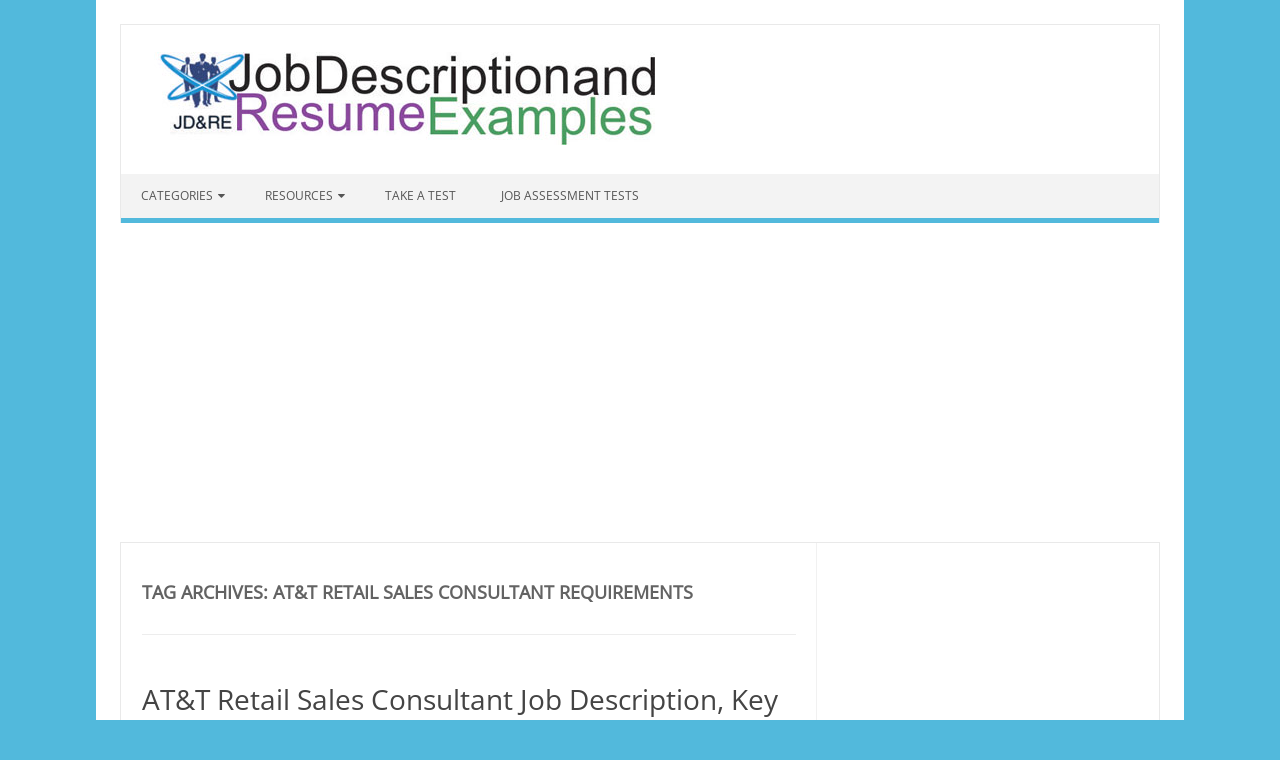

--- FILE ---
content_type: text/html; charset=utf-8
request_url: https://www.google.com/recaptcha/api2/aframe
body_size: 268
content:
<!DOCTYPE HTML><html><head><meta http-equiv="content-type" content="text/html; charset=UTF-8"></head><body><script nonce="1D-vKpyWbVo6k8RekNA18Q">/** Anti-fraud and anti-abuse applications only. See google.com/recaptcha */ try{var clients={'sodar':'https://pagead2.googlesyndication.com/pagead/sodar?'};window.addEventListener("message",function(a){try{if(a.source===window.parent){var b=JSON.parse(a.data);var c=clients[b['id']];if(c){var d=document.createElement('img');d.src=c+b['params']+'&rc='+(localStorage.getItem("rc::a")?sessionStorage.getItem("rc::b"):"");window.document.body.appendChild(d);sessionStorage.setItem("rc::e",parseInt(sessionStorage.getItem("rc::e")||0)+1);localStorage.setItem("rc::h",'1765035169431');}}}catch(b){}});window.parent.postMessage("_grecaptcha_ready", "*");}catch(b){}</script></body></html>